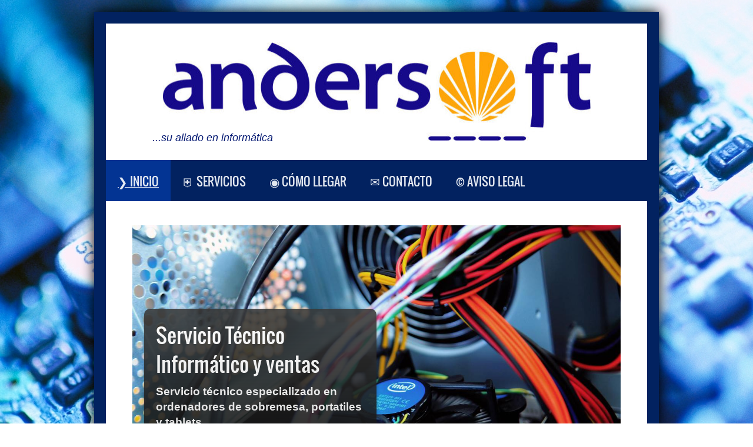

--- FILE ---
content_type: text/html; charset=UTF-8
request_url: https://www.andersoft.es/
body_size: 11085
content:
<!DOCTYPE html>
<html lang="es"  ><head prefix="og: http://ogp.me/ns# fb: http://ogp.me/ns/fb# business: http://ogp.me/ns/business#">
    <meta http-equiv="Content-Type" content="text/html; charset=utf-8"/>
    <meta name="generator" content="IONOS MyWebsite"/>
        
    <link rel="dns-prefetch" href="//cdn.website-start.de/"/>
    <link rel="dns-prefetch" href="//117.mod.mywebsite-editor.com"/>
    <link rel="dns-prefetch" href="https://117.sb.mywebsite-editor.com/"/>
    <link rel="shortcut icon" href="https://www.andersoft.es/s/misc/favicon.png?1524648708"/>
        <link rel="apple-touch-icon" href="https://www.andersoft.es/s/misc/touchicon.png?1524648516"/>
        <title>Andersoft Informática: Ventas y Reparaciones Informáticas.</title>
    
    
    <meta name="viewport" content="width=1025"/>

<meta name="format-detection" content="telephone=no"/>
        <meta name="keywords" content="ordenador portatil, PC, Fene, Mantenimiento, Perlio, tienda informatica, arreglar, reparar, servicio tecnico, ordenador, portatil, tablet"/>
            <meta name="description" content="Tienda informática: venta, mantenimiento y servicio técnico de ordenadores, tabletas, portátiles y demás equipos informáticos. Su empresa de confianza en Perlio, Fene."/>
            <meta name="robots" content="index,follow"/>
        <link href="//cdn.website-start.de/templates/2025/style.css?1763478093678" rel="stylesheet" type="text/css"/>
    <link href="https://www.andersoft.es/s/style/theming.css?1734115749" rel="stylesheet" type="text/css"/>
    <link href="//cdn.website-start.de/app/cdn/min/group/web.css?1763478093678" rel="stylesheet" type="text/css"/>
<link href="//cdn.website-start.de/app/cdn/min/moduleserver/css/es_ES/common,facebook,twitter,counter,shoppingbasket?1763478093678" rel="stylesheet" type="text/css"/>
    <link href="//cdn.website-start.de/app/cdn/min/group/mobilenavigation.css?1763478093678" rel="stylesheet" type="text/css"/>
    <link href="https://117.sb.mywebsite-editor.com/app/logstate2-css.php?site=491582947&amp;t=1768848870" rel="stylesheet" type="text/css"/>

<script type="text/javascript">
    /* <![CDATA[ */
var stagingMode = '';
    /* ]]> */
</script>
<script src="https://117.sb.mywebsite-editor.com/app/logstate-js.php?site=491582947&amp;t=1768848870"></script>

    <link href="//cdn.website-start.de/templates/2025/print.css?1763478093678" rel="stylesheet" media="print" type="text/css"/>
    <script type="text/javascript">
    /* <![CDATA[ */
    var systemurl = 'https://117.sb.mywebsite-editor.com/';
    var webPath = '/';
    var proxyName = '';
    var webServerName = 'www.andersoft.es';
    var sslServerUrl = 'https://www.andersoft.es';
    var nonSslServerUrl = 'http://www.andersoft.es';
    var webserverProtocol = 'http://';
    var nghScriptsUrlPrefix = '//117.mod.mywebsite-editor.com';
    var sessionNamespace = 'DIY_SB';
    var jimdoData = {
        cdnUrl:  '//cdn.website-start.de/',
        messages: {
            lightBox: {
    image : 'Imagen',
    of: 'de'
}

        },
        isTrial: 0,
        pageId: 59286    };
    var script_basisID = "491582947";

    diy = window.diy || {};
    diy.web = diy.web || {};

        diy.web.jsBaseUrl = "//cdn.website-start.de/s/build/";

    diy.context = diy.context || {};
    diy.context.type = diy.context.type || 'web';
    /* ]]> */
</script>

<script type="text/javascript" src="//cdn.website-start.de/app/cdn/min/group/web.js?1763478093678" crossorigin="anonymous"></script><script type="text/javascript" src="//cdn.website-start.de/s/build/web.bundle.js?1763478093678" crossorigin="anonymous"></script><script type="text/javascript" src="//cdn.website-start.de/app/cdn/min/group/mobilenavigation.js?1763478093678" crossorigin="anonymous"></script><script src="//cdn.website-start.de/app/cdn/min/moduleserver/js/es_ES/common,facebook,twitter,counter,shoppingbasket?1763478093678"></script>
<script type="text/javascript" src="https://cdn.website-start.de/proxy/apps/static/resource/dependencies/"></script><script type="text/javascript">
                    if (typeof require !== 'undefined') {
                        require.config({
                            waitSeconds : 10,
                            baseUrl : 'https://cdn.website-start.de/proxy/apps/static/js/'
                        });
                    }
                </script><script type="text/javascript">if (window.jQuery) {window.jQuery_1and1 = window.jQuery;}</script>

<script type="text/javascript">
//<![CDATA[
  (function(i,s,o,g,r,a,m){i['GoogleAnalyticsObject']=r;i[r]=i[r]||function(){
  (i[r].q=i[r].q||[]).push(arguments)},i[r].l=1*new Date();a=s.createElement(o),
  m=s.getElementsByTagName(o)[0];a.async=1;a.src=g;m.parentNode.insertBefore(a,m)
  })(window,document,'script','https://www.google-analytics.com/analytics.js','ga');

  ga('create', 'UA-76833113-1', 'auto');
  ga('send', 'pageview');

//]]>
</script>
<script type="text/javascript">if (window.jQuery_1and1) {window.jQuery = window.jQuery_1and1;}</script>
<script type="text/javascript" src="//cdn.website-start.de/app/cdn/min/group/pfcsupport.js?1763478093678" crossorigin="anonymous"></script>    <meta property="og:type" content="business.business"/>
    <meta property="og:url" content="https://www.andersoft.es/"/>
    <meta property="og:title" content="Andersoft Informática: Ventas y Reparaciones Informáticas."/>
            <meta property="og:description" content="Tienda informática: venta, mantenimiento y servicio técnico de ordenadores, tabletas, portátiles y demás equipos informáticos. Su empresa de confianza en Perlio, Fene."/>
                <meta property="og:image" content="https://www.andersoft.es/s/misc/logo.jpg?t=1768796525"/>
        <meta property="business:contact_data:country_name" content="España"/>
    <meta property="business:contact_data:street_address" content="Av. Marques de Figueroa 29"/>
    <meta property="business:contact_data:locality" content="Perlio  Fene"/>
    <meta property="business:contact_data:region" content="401"/>
    <meta property="business:contact_data:email" content="andersoftinformatica@gmail.com"/>
    <meta property="business:contact_data:postal_code" content="15500"/>
    <meta property="business:contact_data:phone_number" content=" 981344510"/>
    
    
<link href="//cdn.website-start.de/sections/_res/public/common.css" rel="stylesheet" type="text/css"/><link href="//cdn.website-start.de/sections/promotions-2/public/style.css" rel="stylesheet" type="text/css"/><link href="//cdn.website-start.de/sections/highlights-1/public/style.css" rel="stylesheet" type="text/css"/><link href="//cdn.website-start.de/sections/promotions-3/public/style.css" rel="stylesheet" type="text/css"/><link href="https://cdn.website-start.de/proxy/apps/a1tvb2/s/diy/basic/public/css/basic.css?rev-1572432988=" rel="stylesheet" type="text/css"/><link href="https://cdn.website-start.de/proxy/apps/a1tvb2/s/contentApps/businessHoursSemantic/public/css/web.css?rev-1572432988=" rel="stylesheet" type="text/css"/><link href="https://cdn.website-start.de/proxy/apps/b4rna7/s/diy/basic/public/css/basic.css?rev-1572431625=" rel="stylesheet" type="text/css"/><link href="https://cdn.website-start.de/proxy/apps/b4rna7/s/facebook/facebookLike/public/css/web.css?rev-1572431625=" rel="stylesheet" type="text/css"/><meta property="business:hours:day" content="MONDAY"/><meta property="business:hours:start" content="10:00"/><meta property="business:hours:end" content="13:30"/><meta property="business:hours:day" content="TUESDAY"/><meta property="business:hours:start" content="10:00"/><meta property="business:hours:end" content="13:30"/><meta property="business:hours:day" content="WEDNESDAY"/><meta property="business:hours:start" content="10:00"/><meta property="business:hours:end" content="13:30"/><meta property="business:hours:day" content="THURSDAY"/><meta property="business:hours:start" content="10:00"/><meta property="business:hours:end" content="13:30"/><meta property="business:hours:day" content="FRIDAY"/><meta property="business:hours:start" content="10:00"/><meta property="business:hours:end" content="13:30"/><meta property="business:hours:day" content="MONDAY"/><meta property="business:hours:start" content="17:00"/><meta property="business:hours:end" content="20:00"/><meta property="business:hours:day" content="TUESDAY"/><meta property="business:hours:start" content="17:00"/><meta property="business:hours:end" content="20:00"/><meta property="business:hours:day" content="WEDNESDAY"/><meta property="business:hours:start" content="17:00"/><meta property="business:hours:end" content="20:00"/><meta property="business:hours:day" content="THURSDAY"/><meta property="business:hours:start" content="17:00"/><meta property="business:hours:end" content="20:00"/><meta property="business:hours:day" content="FRIDAY"/><meta property="business:hours:start" content="17:00"/><meta property="business:hours:end" content="20:00"/><meta property="business:hours:day" content="SATURDAY"/><meta property="business:hours:start" content="10:00"/><meta property="business:hours:end" content="13:00"/></head>


<body class="body diyBgActive  startpage cc-pagemode-default diyfeNoSidebar diy-market-es_ES" data-pageid="59286" id="page-59286">
    
    <div class="diyw">
        <!-- markup changed -->
<div class="diyweb">
	<div class="diyfeMobileNav">
		
<nav id="diyfeMobileNav" class="diyfeCA diyfeCA2" role="navigation">
    <a title="Abrir/cerrar la navegación">Abrir/cerrar la navegación</a>
    <ul class="mainNav1"><li class="current hasSubNavigation"><a data-page-id="59286" href="https://www.andersoft.es/" class="current level_1"><span>❯ Inicio</span></a></li><li class=" hasSubNavigation"><a data-page-id="61140" href="https://www.andersoft.es/servicios/" class=" level_1"><span>⛨ Servicios</span></a><span class="diyfeDropDownSubOpener">&nbsp;</span><div class="diyfeDropDownSubList diyfeCA diyfeCA3"><ul class="mainNav2"><li class=" hasSubNavigation"><a data-page-id="527115" href="https://www.andersoft.es/servicios/venta-de-equipos/" class=" level_2"><span>Venta de Equipos</span></a></li><li class=" hasSubNavigation"><a data-page-id="527125" href="https://www.andersoft.es/servicios/reparación/" class=" level_2"><span>Reparación</span></a></li><li class=" hasSubNavigation"><a data-page-id="527140" href="https://www.andersoft.es/servicios/asistencia-técnica/" class=" level_2"><span>Asistencia Técnica</span></a></li><li class=" hasSubNavigation"><a data-page-id="527152" href="https://www.andersoft.es/servicios/productos/" class=" level_2"><span>Productos</span></a></li></ul></div></li><li class=" hasSubNavigation"><a data-page-id="59288" href="https://www.andersoft.es/cómo-llegar/" class=" level_1"><span>◉ Cómo llegar</span></a></li><li class=" hasSubNavigation"><a data-page-id="59287" href="https://www.andersoft.es/contacto/" class=" level_1"><span>✉ Contacto</span></a></li><li class=" hasSubNavigation"><a data-page-id="59289" href="https://www.andersoft.es/aviso-legal/" class=" level_1"><span>© Aviso legal</span></a></li></ul></nav>
	</div>
	<div class="diywebContainer diyfeCA diyfeCA2">
		<div class="diywebEmotionHeader">
			<div class="diywebLiveArea">
				
<style type="text/css" media="all">
.diyw div#emotion-header {
        max-width: 920px;
        max-height: 232px;
                background: #a0a0a0;
    }

.diyw div#emotion-header-title-bg {
    left: 0%;
    top: 20%;
    width: 100%;
    height: 14%;

    background-color: #FFFFFF;
    opacity: 0.50;
    filter: alpha(opacity = 50);
    display: none;}
.diyw img#emotion-header-logo {
    left: 10.52%;
    top: 13.92%;
    background: transparent;
            width: 79.02%;
        height: 71.98%;
                border: none;
        padding: 0px;
        }

.diyw div#emotion-header strong#emotion-header-title {
    left: 13%;
    top: 20%;
    color: #051972;
        font: italic normal 18px/120% Arial, Helvetica, sans-serif;
}

.diyw div#emotion-no-bg-container{
    max-height: 232px;
}

.diyw div#emotion-no-bg-container .emotion-no-bg-height {
    margin-top: 25.22%;
}
</style>
<div id="emotion-header" data-action="loadView" data-params="active" data-imagescount="1">
            <img src="https://www.andersoft.es/s/img/emotionheader.png?1524654578.920px.232px" id="emotion-header-img" alt=""/>
            
        <div id="ehSlideshowPlaceholder">
            <div id="ehSlideShow">
                <div class="slide-container">
                                        <div style="background-color: #a0a0a0">
                            <img src="https://www.andersoft.es/s/img/emotionheader.png?1524654578.920px.232px" alt=""/>
                        </div>
                                    </div>
            </div>
        </div>


        <script type="text/javascript">
        //<![CDATA[
                diy.module.emotionHeader.slideShow.init({ slides: [{"url":"https:\/\/www.andersoft.es\/s\/img\/emotionheader.png?1524654578.920px.232px","image_alt":"","bgColor":"#a0a0a0"}] });
        //]]>
        </script>

    
                        <a href="https://www.andersoft.es/">
        
                    <img id="emotion-header-logo" src="https://www.andersoft.es/s/misc/logo.jpg?t=1768796526" alt=""/>
        
                    </a>
            
    
            <strong id="emotion-header-title" style="text-align: left">...su aliado en informática</strong>
                    <div class="notranslate">
                <svg xmlns="http://www.w3.org/2000/svg" version="1.1" id="emotion-header-title-svg" viewBox="0 0 920 232" preserveAspectRatio="xMinYMin meet"><text style="font-family:Arial, Helvetica, sans-serif;font-size:18px;font-style:italic;font-weight:normal;fill:#051972;line-height:1.2em;"><tspan x="0" style="text-anchor: start" dy="0.95em">...su aliado en informática</tspan></text></svg>
            </div>
            
    
    <script type="text/javascript">
    //<![CDATA[
    (function ($) {
        function enableSvgTitle() {
                        var titleSvg = $('svg#emotion-header-title-svg'),
                titleHtml = $('#emotion-header-title'),
                emoWidthAbs = 920,
                emoHeightAbs = 232,
                offsetParent,
                titlePosition,
                svgBoxWidth,
                svgBoxHeight;

                        if (titleSvg.length && titleHtml.length) {
                offsetParent = titleHtml.offsetParent();
                titlePosition = titleHtml.position();
                svgBoxWidth = titleHtml.width();
                svgBoxHeight = titleHtml.height();

                                titleSvg.get(0).setAttribute('viewBox', '0 0 ' + svgBoxWidth + ' ' + svgBoxHeight);
                titleSvg.css({
                   left: Math.roundTo(100 * titlePosition.left / offsetParent.width(), 3) + '%',
                   top: Math.roundTo(100 * titlePosition.top / offsetParent.height(), 3) + '%',
                   width: Math.roundTo(100 * svgBoxWidth / emoWidthAbs, 3) + '%',
                   height: Math.roundTo(100 * svgBoxHeight / emoHeightAbs, 3) + '%'
                });

                titleHtml.css('visibility','hidden');
                titleSvg.css('visibility','visible');
            }
        }

        
            var posFunc = function($, overrideSize) {
                var elems = [], containerWidth, containerHeight;
                                    elems.push({
                        selector: '#emotion-header-title',
                        overrideSize: true,
                        horPos: 11.1,
                        vertPos: 86.84                    });
                    lastTitleWidth = $('#emotion-header-title').width();
                                                elems.push({
                    selector: '#emotion-header-title-bg',
                    horPos: 0,
                    vertPos: 23.3                });
                                
                containerWidth = parseInt('920');
                containerHeight = parseInt('232');

                for (var i = 0; i < elems.length; ++i) {
                    var el = elems[i],
                        $el = $(el.selector),
                        pos = {
                            left: el.horPos,
                            top: el.vertPos
                        };
                    if (!$el.length) continue;
                    var anchorPos = $el.anchorPosition();
                    anchorPos.$container = $('#emotion-header');

                    if (overrideSize === true || el.overrideSize === true) {
                        anchorPos.setContainerSize(containerWidth, containerHeight);
                    } else {
                        anchorPos.setContainerSize(null, null);
                    }

                    var pxPos = anchorPos.fromAnchorPosition(pos),
                        pcPos = anchorPos.toPercentPosition(pxPos);

                    var elPos = {};
                    if (!isNaN(parseFloat(pcPos.top)) && isFinite(pcPos.top)) {
                        elPos.top = pcPos.top + '%';
                    }
                    if (!isNaN(parseFloat(pcPos.left)) && isFinite(pcPos.left)) {
                        elPos.left = pcPos.left + '%';
                    }
                    $el.css(elPos);
                }

                // switch to svg title
                enableSvgTitle();
            };

                        var $emotionImg = jQuery('#emotion-header-img');
            if ($emotionImg.length > 0) {
                // first position the element based on stored size
                posFunc(jQuery, true);

                // trigger reposition using the real size when the element is loaded
                var ehLoadEvTriggered = false;
                $emotionImg.one('load', function(){
                    posFunc(jQuery);
                    ehLoadEvTriggered = true;
                                        diy.module.emotionHeader.slideShow.start();
                                    }).each(function() {
                                        if(this.complete || typeof this.complete === 'undefined') {
                        jQuery(this).load();
                    }
                });

                                noLoadTriggeredTimeoutId = setTimeout(function() {
                    if (!ehLoadEvTriggered) {
                        posFunc(jQuery);
                    }
                    window.clearTimeout(noLoadTriggeredTimeoutId)
                }, 5000);//after 5 seconds
            } else {
                jQuery(function(){
                    posFunc(jQuery);
                });
            }

                        if (jQuery.isBrowser && jQuery.isBrowser.ie8) {
                var longTitleRepositionCalls = 0;
                longTitleRepositionInterval = setInterval(function() {
                    if (lastTitleWidth > 0 && lastTitleWidth != jQuery('#emotion-header-title').width()) {
                        posFunc(jQuery);
                    }
                    longTitleRepositionCalls++;
                    // try this for 5 seconds
                    if (longTitleRepositionCalls === 5) {
                        window.clearInterval(longTitleRepositionInterval);
                    }
                }, 1000);//each 1 second
            }

            }(jQuery));
    //]]>
    </script>

    </div>

			</div>
		</div>
		<div class="diywebHeader">
			<div class="diywebNav diywebNavMain diywebNav123 diyfeCA diyfeCA2">
				<div class="diywebLiveArea">
					<div class="webnavigation"><ul id="mainNav1" class="mainNav1"><li class="navTopItemGroup_1"><a data-page-id="59286" href="https://www.andersoft.es/" class="current level_1"><span>❯ Inicio</span></a></li><li class="navTopItemGroup_2"><a data-page-id="61140" href="https://www.andersoft.es/servicios/" class="level_1"><span>⛨ Servicios</span></a></li><li class="navTopItemGroup_3"><a data-page-id="59288" href="https://www.andersoft.es/cómo-llegar/" class="level_1"><span>◉ Cómo llegar</span></a></li><li class="navTopItemGroup_4"><a data-page-id="59287" href="https://www.andersoft.es/contacto/" class="level_1"><span>✉ Contacto</span></a></li><li class="navTopItemGroup_5"><a data-page-id="59289" href="https://www.andersoft.es/aviso-legal/" class="level_1"><span>© Aviso legal</span></a></li></ul></div>
				</div>
			</div>
		</div>
		<div class="diywebContent diyfeCA diyfeCA1">
			<div class="diywebLiveArea">
				<div class="diywebMain">
					<div class="diywebGutter">
						
        <div id="content_area">
        	<div id="content_start"></div>
        	
        
        <div id="matrix_147494" class="sortable-matrix" data-matrixId="147494"><div class="n module-type-section section-base-promotions-2 section-layout-promotion-quarter-left-bottom section-layout-cls-box-container section-layout-cls-left section-layout-cls-bottom section-layout-cls-promotion section-fullwidth-no section-style-preset-3 section-style-roundness-3 section-style-extras-6 ">         <div id="s3d2b791e7ed928816ff3456c2c8e41cd" class="section-wrapper section-has-background section-has-background-image section-has-no-loop-background section-cls-v-spaced section-cls-adjust-for-card-shadow ">
                    <div class="section-bg-element-container" id="section_bg_element_15276414">
            <div class="section-bg-element-inner " style=" background-image: url(https://www.andersoft.es/s/cc_images/cache_27020866.jpg?t=1733311945); "></div>
                                    <div class="section-bg-shade" style=""></div>
        </div>
        
            <div class="section-content section-bg-no-contrast diyfeLiveArea">
                <div class="section-group section-group-content-wrapper-align ">
            <div class="section-group section-group-content-wrapper ">
            <div class="n module-type-sectionContainer module-alias-content section-has-background section-has-background-color section-cls-card">             <div class="section-wrapper ">
                        <div class="section-bg-element-container" id="section_bg_element_15276415">
            <div class="section-bg-element-inner " style=" background-color: rgba(0,0,0,1);"></div>
            
        </div>
        
                <div class="section-content section-bg-white-contrast">
                    <div class="section-extras-element"></div>
                    <div class="section-group section-group-content ">
            <div class="section-group section-group-text ">
            <div class="n module-type-header module-alias-sectionTitle "> <h1><span class="diyfeDecoration">Servicio Técnico Informático y ventas  </span></h1> </div><div class="n module-type-header module-alias-sectionSubTitle "> <h2><span class="diyfeDecoration">Servicio técnico especializado en ordenadores de sobremesa, portatiles y tablets</span></h2> </div><div class="n module-type-text module-alias-sectionDescription "> <p><strong>Venta, reparación, mantenimiento, configuración y más, todo segun sus necesidades</strong></p> </div><div class="n module-type-button module-alias-sectionButton section-cls-button-variant-1"> <div class="module-button-container">
    <a href="https://www.andersoft.es/servicios/" class="diyfeLinkAsButton">Ver todos nuestros servicios</a></div>
 </div>
        </div>
        </div>
                </div>
            </div> </div>
        </div>
        </div>
            </div>
        </div> </div><div class="n module-type-section section-base-highlights-1 section-layout-rows-gravity section-layout-cls-rows section-layout-cls-gravity section-fullwidth-no section-style-preset-2 section-style-roundness-3 ">         <div id="s26562873bcb775d28654288d08c77885" class="section-wrapper section-has-background section-has-background-color section-has-loop-background section-cls-v-spaced section-cls-adjust-for-loop-shadow diyfeArea diyfeColor0">
                    <div class="section-bg-element-container" id="section_bg_element_15279254">
            <div class="section-bg-element-inner diyfeArea diyfeColor0"></div>
            
        </div>
        
            <div class="section-content section-bg-no-contrast diyfeLiveArea">
                <div class="n module-type-sectionContainer module-alias-content section-has-no-background">             <div class="section-wrapper ">
                        <div class="section-bg-element-container" id="section_bg_element_15279257">
            <div class="section-bg-element-inner "></div>
            
        </div>
        
                <div class="section-content section-bg-no-contrast">
                    <div class="section-extras-element"></div>
                    <div class="section-group section-group-loopContainer section-cls-display-rows section-cls-card loop-fit section-cls-b-2 section-cls-c-2 section-cls-even-distribution">
            <div class="n module-type-sectionContainer module-alias-loop loop-fit section-row-1 section-pos-n1 section-no-1 section-rc2 section-pos-odd section-pos-first section-lb2 section-has-background section-has-background-color section-cls-display-rows section-cls-card">             <div class="section-wrapper diyfeArea diyfeColor4">
                        <div class="section-bg-element-container" id="section_bg_element_15279258">
            <div class="section-bg-element-inner diyfeArea diyfeColor4"></div>
            
        </div>
        
                <div class="section-content section-bg-no-contrast">
                    <div class="section-extras-element"></div>
                    <div class="section-group section-group-c1 section-cls-not-cover">
            <div class="n module-type-imageSubtitle module-alias-loopImage "> <div class="clearover imageSubtitle imageFitWidth" id="imageSubtitle-15279259">
    <div class="align-container " style="">
        <a class="imagewrapper" href="https://www.andersoft.es/servicios/">
            <img id="image_19116368" src="https://www.andersoft.es/s/cc_images/cache_19116368.jpg?t=1524589138" alt="" style="; height:auto"/>
        </a>

        
    </div>

</div>

<script type="text/javascript">
//<![CDATA[
jQuery(function($) {
    var $target = $('#imageSubtitle-15279259');

    if ($.fn.swipebox && Modernizr.touch) {
        $target
            .find('a[rel*="lightbox"]')
            .addClass('swipebox')
            .swipebox();
    } else {
        $target.tinyLightbox({
            item: 'a[rel*="lightbox"]',
            cycle: false,
            hideNavigation: true
        });
    }
});
//]]>
</script>
 </div>
        </div>        <div class="section-group section-group-c2 section-cls-display-rows">
            <div class="n module-type-header module-alias-loopTitle "> <h2><span class="diyfeDecoration">Resolvemos toda clase de problemas</span></h2> </div><div class="n module-type-text module-alias-loopDescription section-cls-normal-text"> <p><span style="font-size:20px">Estamos especializados en el mantenimiento y reparación general de ordenadores, PC o portátil, de todo tipo de marcas y modelos. Reparamos cualquier tipo de
falla, tanto de software como de hardware.</span></p>
<p>              <a href="https://www.andersoft.es/servicios/reparación/" target="_self">▶Reparación◀</a>                     
 <a href="https://www.andersoft.es/servicios/asistencia-técnica/" target="_self">▶Asistencia Técnica◀</a></p> </div>
        </div>
                </div>
            </div> </div><div class="n module-type-sectionContainer module-alias-loop loop-fit section-row-1 section-pos-n2 section-no-2 section-rc2 section-pos-even section-pos-last section-lb2 section-has-background section-has-background-color section-cls-display-rows section-cls-card">             <div class="section-wrapper diyfeArea diyfeColor4">
                        <div class="section-bg-element-container" id="section_bg_element_15279264">
            <div class="section-bg-element-inner diyfeArea diyfeColor4"></div>
            
        </div>
        
                <div class="section-content section-bg-no-contrast">
                    <div class="section-extras-element"></div>
                    <div class="section-group section-group-c1 section-cls-not-cover">
            <div class="n module-type-imageSubtitle module-alias-loopImage "> <div class="clearover imageSubtitle imageFitWidth" id="imageSubtitle-15279265">
    <div class="align-container " style="">
        <a class="imagewrapper" href="https://www.andersoft.es/servicios/">
            <img id="image_19116352" src="https://www.andersoft.es/s/cc_images/cache_19116352.jpg?t=1734112492" alt="" style="; height:auto"/>
        </a>

        
    </div>

</div>

<script type="text/javascript">
//<![CDATA[
jQuery(function($) {
    var $target = $('#imageSubtitle-15279265');

    if ($.fn.swipebox && Modernizr.touch) {
        $target
            .find('a[rel*="lightbox"]')
            .addClass('swipebox')
            .swipebox();
    } else {
        $target.tinyLightbox({
            item: 'a[rel*="lightbox"]',
            cycle: false,
            hideNavigation: true
        });
    }
});
//]]>
</script>
 </div>
        </div>        <div class="section-group section-group-c2 section-cls-display-rows">
            <div class="n module-type-header module-alias-loopTitle "> <h2><span class="diyfeDecoration">Extensa gama de productos.</span></h2> </div><div class="n module-type-text module-alias-loopDescription section-cls-normal-text"> <p>T<span style="font-size:20px">enemos una amplia variedad de productos, además de ordenadores de sobremesa y portatiles, tambien tenemos impresoras, periféricos, adaptadores y más.</span></p>
<p>         <a href="https://www.andersoft.es/servicios/venta-de-equipos/" target="_self">▶Venta de equipos◀</a>                     <a href="https://www.andersoft.es/servicios/productos/" target="_self">▶Otros productos◀</a></p> </div>
        </div>
                </div>
            </div> </div>
        </div>
                </div>
            </div> </div>
            </div>
        </div> </div><div class="n module-type-hr diyfeLiveArea "> <div style="padding: 0px 0px">
    <div class="hr"></div>
</div>
 </div><div class="n module-type-header diyfeLiveArea "> <h1><span class="diyfeDecoration">Confíe en nuestra experiencia</span></h1> </div><div class="n module-type-text diyfeLiveArea "> <p style="text-align: justify;"><span style="color:#353535;"><span style="font-size:18px;"><span style="text-align:justify;">Nuestra experiencia en distintas areas de la informática nos convierten en
su</span></span></span> <span style="color:#03159B;"><span style="font-size:18px;"><span style="text-align:justify;"><strong>mejor aliado</strong></span></span></span> <span style="color:#353535;"><span style="font-size:18px;"><span style="text-align:justify;">a la hora de tomar decisiones tecnológicas, tanto de</span></span></span> <span style="color:#03159B;"><span style="font-size:18px;"><span style="text-align:justify;"><strong>equipamiento</strong></span></span></span><span style="color:#353535;"><span style="font-size:18px;"><span style="text-align:justify;"> </span></span></span><span style="color:#353535;"><span style="font-size:18px;"><span style="text-align:justify;">como en</span></span></span> <span style="color:#03159B;"><span style="font-size:18px;"><span style="text-align:justify;"><strong>aplicaciones</strong></span></span></span><span style="color:#353535;"><span style="font-size:18px;"><span style="text-align:justify;"> y</span></span></span> <span style="color:#03159B;"><span style="font-size:18px;"><span style="text-align:justify;"><strong>soluciones de
gestión</strong></span></span></span><span style="color:#353535;"><span style="font-size:18px;"><span style="text-align:justify;">.</span></span></span></p> </div><div class="n module-type-hr diyfeLiveArea "> <div style="padding: 0px 0px">
    <div class="hr"></div>
</div>
 </div><div class="n module-type-section section-base-promotions-3 section-layout-promotion-full-center section-layout-cls-box-container section-layout-cls-center section-layout-cls-full section-layout-cls-promotion section-fullwidth-no section-style-roundness-4 ">         <div id="sb1c6e390d1f47fb956c172328475d82b" class="section-wrapper section-has-background section-has-background-color section-has-no-loop-background section-cls-v-spaced section-cls-adjust-for-card-shadow diyfeArea diyfeColor4">
                    <div class="section-bg-element-container" id="section_bg_element_19464499">
            <div class="section-bg-element-inner diyfeArea diyfeColor4"></div>
            
        </div>
        
            <div class="section-content section-bg-no-contrast diyfeLiveArea">
                <div class="section-group section-group-content-wrapper-align ">
            <div class="section-group section-group-content-wrapper ">
            <div class="n module-type-sectionContainer module-alias-content section-has-background section-has-background-color section-cls-card">             <div class="section-wrapper diyfeArea diyfeColor4">
                        <div class="section-bg-element-container" id="section_bg_element_19464500">
            <div class="section-bg-element-inner diyfeArea diyfeColor4"></div>
            
        </div>
        
                <div class="section-content section-bg-no-contrast">
                    <div class="section-extras-element"></div>
                    <div class="section-group section-group-content ">
            <div class="section-group section-group-image ">
            <div class="n module-type-imageSubtitle module-alias-sectionFreeFormatImage section-cls-image section-cls-boxed-image"> <div class="clearover imageSubtitle" id="imageSubtitle-19464501">
    <div class="align-container " style="max-width: 57px">
        <a class="imagewrapper" href="https://www.andersoft.es/s/cc_images/teaserbox_27029153.png?t=1734114984" rel="lightbox[19464501]">
            <img id="image_27029153" src="https://www.andersoft.es/s/cc_images/cache_27029153.png?t=1734114984" alt="" style="max-width: 57px; height:auto"/>
        </a>

        
    </div>

</div>

<script type="text/javascript">
//<![CDATA[
jQuery(function($) {
    var $target = $('#imageSubtitle-19464501');

    if ($.fn.swipebox && Modernizr.touch) {
        $target
            .find('a[rel*="lightbox"]')
            .addClass('swipebox')
            .swipebox();
    } else {
        $target.tinyLightbox({
            item: 'a[rel*="lightbox"]',
            cycle: false,
            hideNavigation: true
        });
    }
});
//]]>
</script>
 </div>
        </div>        <div class="section-group section-group-text ">
            <div class="n module-type-header module-alias-sectionTitle "> <h1><span class="diyfeDecoration">El mejor asesoramiento en todas las areas</span></h1> </div><div class="n module-type-header module-alias-sectionSubTitle "> <h2><span class="diyfeDecoration">Para que tengas lo que necesitas, al mejor precio, siempre teniendote en cuenta</span></h2> </div><div class="n module-type-text module-alias-sectionDescription "> <p><span style="font-size:18px"><span style="color:#FFEB3C"><strong>Vendemos</strong></span> nuestros <span style="color:#FFEB3C"><strong>servicios y productos</strong></span> <strong><span style="color:#FFEB3C">teniendo</span> <span style="color:#FFEB3C">en cuenta</span></strong> las <span style="color:#FFEB3C"><strong>necesidades particulares de cada cliente</strong></span>, ya sea un
equipo <span style="color:#FFEB3C"><strong>a medida</strong><strong> para el uso</strong></span> que le vayas a dar, un componente,</span></p>
<p><span style="font-size:18px">o en reparaciones, <span style="color:#FFEB3C"><strong>aconsejandote</strong></span> lo mejor que se puede hacer <strong><span style="color:#FFEB3C">en tu
situación</span>.</strong></span></p> </div>
        </div>
        </div>
                </div>
            </div> </div>
        </div>
        </div>
            </div>
        </div> </div><div class="n module-type-hr diyfeLiveArea "> <div style="padding: 0px 0px">
    <div class="hr"></div>
</div>
 </div><div class="n module-type-header diyfeLiveArea "> <h1><span class="diyfeDecoration">Tu tienda de confianza para la reparación de tus equipos.</span></h1> </div><div class="n module-type-hr diyfeLiveArea "> <div style="padding: 0px 0px">
    <div class="hr"></div>
</div>
 </div><div class="n module-type-textWithImage diyfeLiveArea "> 
<div class="clearover " id="textWithImage-15276884">
<div class="align-container imgleft imgblock" style="max-width: 100%; width: 294px;">
    <a class="imagewrapper" href="https://www.andersoft.es/s/cc_images/teaserbox_19114296.jpg?t=1524818116" rel="lightbox[15276884]">
        <img src="https://www.andersoft.es/s/cc_images/cache_19114296.jpg?t=1524818116" id="image_15276884" alt="" style="width:100%"/>
    </a>


</div> 
<div class="textwrapper">
<p style="box-sizing: border-box; margin: 0px 0px 11.5px; color: rgb(170, 170, 170); font-family: &quot;Open Sans&quot;, Helvetica, Arial, sans-serif; font-size: 14px;"> </p>
<p style="box-sizing: border-box; margin: 0px 0px 11.5px; font-family: &quot;Open Sans&quot;, Helvetica, Arial, sans-serif; font-size: 14px;"><span style="font-size:18px;"><span style="color: rgb(53, 53, 53);"><span style="font-family: Roboto, sans-serif; text-align: justify;">Reparamos</span></span> <span style="color:#03159B;"><span style="font-family: Roboto, sans-serif; text-align: justify;"><strong>cualquier tipo de falla</strong></span></span><span style="color: rgb(53, 53, 53);"><span style="font-family: Roboto, sans-serif; text-align: justify;">,</span></span><font color="#AAAAAA"> </font><span style="color: rgb(53, 53, 53);"><span style="font-family: Roboto, sans-serif; text-align: justify;">tanto de software como de hardware.</span></span></span></p>
<p><span style="font-size:18px;"><span style="color:#353535;">Realizamos el mantenimiento de tu equipo para una</span> <span style="color:#03159B;"><strong>funcionalidad óptima y
eficaz</strong></span><span style="color:#353535;">, tanto de tu ordenador como de tu tablet o portátil.</span></span></p>
</div>
</div> 
<script type="text/javascript">
    //<![CDATA[
    jQuery(document).ready(function($){
        var $target = $('#textWithImage-15276884');

        if ($.fn.swipebox && Modernizr.touch) {
            $target
                .find('a[rel*="lightbox"]')
                .addClass('swipebox')
                .swipebox();
        } else {
            $target.tinyLightbox({
                item: 'a[rel*="lightbox"]',
                cycle: false,
                hideNavigation: true
            });
        }
    });
    //]]>
</script>
 </div><div class="n module-type-hr diyfeLiveArea "> <div style="padding: 0px 0px">
    <div class="hr"></div>
</div>
 </div><div class="n module-type-textWithImage diyfeLiveArea "> 
<div class="clearover " id="textWithImage-15276607">
<div class="align-container imgleft" style="max-width: 100%; width: 283px;">
    <a class="imagewrapper" href="https://www.andersoft.es/s/cc_images/teaserbox_27020855.jpg?t=1733311076" rel="lightbox[15276607]">
        <img src="https://www.andersoft.es/s/cc_images/cache_27020855.jpg?t=1733311076" id="image_15276607" alt="" style="width:100%"/>
    </a>


</div> 
<div class="textwrapper">
<p style="text-align: right;"> </p>
<p><span style="font-size:18px;"><span style="color:#353535;">Reparamos equipos de</span> <span style="color:#03159B;"><strong>todo tipo de marcas</strong></span><span style="color:#353535;">,
equipos de Asus, Toshiba, Packard Bell, HP, Fujitsu, Compaq, Acer, Lenovo, MSI y más.</span></span></p>
<p style="text-align: right;"> </p>
<p><span style="font-size:18px;"><span style="color:#353535;">Las</span> <span style="color:#03159B;"><strong>piezas</strong></span> <span style="color:#353535;">utilizadas en las reparaciones
son</span> <span style="color:#03159B;"><strong>100% originales</strong></span> <span style="color:#353535;">y disponen de su</span> <span style="color:#03159B;"><strong>garantía oficial del
fabricante</strong></span><font color="#0325BC">.</font></span></p>
<p> </p>
</div>
</div> 
<script type="text/javascript">
    //<![CDATA[
    jQuery(document).ready(function($){
        var $target = $('#textWithImage-15276607');

        if ($.fn.swipebox && Modernizr.touch) {
            $target
                .find('a[rel*="lightbox"]')
                .addClass('swipebox')
                .swipebox();
        } else {
            $target.tinyLightbox({
                item: 'a[rel*="lightbox"]',
                cycle: false,
                hideNavigation: true
            });
        }
    });
    //]]>
</script>
 </div><div class="n module-type-hr diyfeLiveArea "> <div style="padding: 0px 0px">
    <div class="hr"></div>
</div>
 </div><div class="n module-type-header diyfeLiveArea "> <h1><span class="diyfeDecoration">Tu tienda de confianza en Neda</span></h1> </div><div class="n module-type-hr diyfeLiveArea "> <div style="padding: 0px 0px">
    <div class="hr"></div>
</div>
 </div><div class="n module-type-webcomponent-businessHoursSemantic diyfeLiveArea "> <div id="webcomponent_49d03f81-3da0-40b7-a39c-dc6c582fe0ee_web" class="diysdk_contentApps_businessHoursSemantic web_view webcomponent diyApp">
    <h3>Nuestro horario de apertura</h3>
    <p>
        <div itemscope="" itemtype="http://schema.org/Organization"><div itemprop="address" itemscope="" itemtype="http://schema.org/PostalAddress"><span itemprop="hoursAvailable" itemscope="" itemtype="http://schema.org/OpeningHoursSpecification"><table class="semantic-data-opening-hours"><tbody><tr><td itemprop="dayOfWeek" content="Lu,Ma,Mi,Ju,Vi">Lunes - Viernes</td><td><span itemprop="opens" content="10:00">10:00</span> - <span itemprop="closes" content="13:30">13:30</span></td></tr><tr><td itemprop="dayOfWeek" content="Lu,Ma,Mi,Ju,Vi"/><td><span itemprop="opens" content="17:00">17:00</span> - <span itemprop="closes" content="20:00">20:00</span></td></tr><tr><td itemprop="dayOfWeek" content="Sa">Sábado</td><td><span itemprop="opens" content="10:00">10:00</span> - <span itemprop="closes" content="13:00">13:00</span></td></tr></tbody></table></span></div></div>
    </p>
</div><script type="text/javascript">/* <![CDATA[ */
var data = {"instance":{"data":{"renderOptions":{"width":"578","height":null,"upgradeable":"0","packagetransition":"none"}},"name":"businessHoursSemantic","localizedName":"businessHoursSemantic.edit.title","id":"49d03f81-3da0-40b7-a39c-dc6c582fe0ee","view":"web","app":{"version":"1.0","name":"contentApps","id":"72222F67-EEF1-4615-B066-669EDD3530E5"},"isSitebuilder":false,"environmentConfig":{"isSitebuilder":false,"staticUrlPrefix":"https:\/\/cdn.website-start.de\/proxy\/apps\/a1tvb2"}},"resources":{"css":["https:\/\/cdn.website-start.de\/proxy\/apps\/a1tvb2\/s\/diy\/basic\/public\/css\/basic.css?rev-1572432988=","https:\/\/cdn.website-start.de\/proxy\/apps\/a1tvb2\/s\/contentApps\/businessHoursSemantic\/public\/css\/web.css?rev-1572432988="],"js":["order!https:\/\/cdn.website-start.de\/proxy\/apps\/a1tvb2\/s\/contentApps\/businessHoursSemantic\/public\/js\/businessHoursSemantic.js?rev-1572432988=","order!https:\/\/cdn.website-start.de\/proxy\/apps\/a1tvb2\/api\/app\/contentApps\/translation\/es_ES?rev-1572432988="]},"embeddedComponents":[]};
var baseSaveUrl = '/proxy/apps/';
var instanceCreator = new diysdk.webcomponentIntegrator();
instanceCreator.create(data, baseSaveUrl);
/* ]]> */</script> </div><div class="n module-type-googlemaps diyfeLiveArea "> 
            <a style="display:block;" href="https://www.google.com/maps/search/?api=1&amp;channel=mws-visit&amp;hl=es-ES&amp;query=43.473799,-8.168926" target="_blank">            
            <img id="map_image_15276699" style="margin:auto; max-width:100%;" height="400" data-src="https://maps.googleapis.com/maps/api/staticmap?channel=mws-visit&amp;language=es_ES&amp;center=43.474865277063%2C-8.1718120569001&amp;zoom=15&amp;size=840x400&amp;maptype=roadmap&amp;client=gme-11internet&amp;markers=43.473799,-8.168926&amp;signature=iIB4IfQqYLdMnSDQEOt17Qc_7Kg=" src="" alt=""/>
                 
        </a>
        <script type="text/javascript">
            /* <![CDATA[ */
            var lazyload = function () {
                var mapImage = jQuery('#map_image_15276699');

                var windowTop = jQuery(window).scrollTop();
                var windowBottom = windowTop + jQuery(window).height();

                var mapTop = mapImage.offset().top;
                var mapBottom = mapTop + mapImage.height();

                if ((mapImage.attr('src') === '') && (windowTop <= mapBottom) && (windowBottom >= mapTop)) {
                    mapImage.attr('src', mapImage.data('src'));
                    mapImage.removeData('src');
                    mapImage.removeAttr('height');
                }
            };
            jQuery(document).ready(lazyload);
            jQuery(window).scroll(lazyload);
            /* ]]> */
        </script>
     </div><div class="n module-type-text diyfeLiveArea "> <p><strong>Andersoft Informática</strong>.</p>
<p> </p>
<p>Av. Marqués de Figueroa 29.</p>
<p>15500 Perlio, Fene.</p>
<p> </p>
<p><span style="color:#000000;">☎ </span>Teléfono:<span style="color:#03579B;"><strong><span itemscope="" itemtype="http://schema.org/Organization"><span itemprop="telephone" class="diy-visible-on-nontouch"> 981344510</span><a class="diy-visible-on-touch diy-inline" href="tel:-981344510"> 981344510</a></span></strong></span></p>
<p><span style="font-family:times new roman;"><span style="color:#000000;">✉ </span></span><span style="font-size:16px;">Correo Electrónico:</span> <span style="font-size:14px;"><span style="color:#03579B;">andersoftinformatica@gmail.com</span></span></p> </div><div class="n module-type-hr diyfeLiveArea "> <div style="padding: 0px 0px">
    <div class="hr"></div>
</div>
 </div><div class="n module-type-section section-base-highlights-1 section-layout-rows-gravity section-layout-cls-rows section-layout-cls-gravity section-fullwidth-no section-style-preset-3 section-style-roundness-3 section-style-extras-7 ">         <div id="s7f848b9861c948f2512aae8e08a96213" class="section-wrapper section-has-background section-has-background-color section-has-loop-background section-cls-v-spaced section-cls-adjust-for-loop-shadow diyfeArea diyfeColor0">
                    <div class="section-bg-element-container" id="section_bg_element_15274993">
            <div class="section-bg-element-inner diyfeArea diyfeColor0"></div>
            
        </div>
        
            <div class="section-content section-bg-no-contrast diyfeLiveArea">
                <div class="n module-type-sectionContainer module-alias-content section-has-no-background">             <div class="section-wrapper ">
                        <div class="section-bg-element-container" id="section_bg_element_15274996">
            <div class="section-bg-element-inner "></div>
            
        </div>
        
                <div class="section-content section-bg-no-contrast">
                    <div class="section-extras-element"></div>
                    <div class="section-group section-group-loopContainer section-cls-display-rows section-cls-card loop-same-size section-cls-b-2 section-cls-c-2 section-cls-even-distribution">
            <div class="n module-type-sectionContainer module-alias-loop loop-same-size section-row-1 section-pos-n1 section-no-1 section-rc2 section-pos-odd section-pos-first section-lb2 section-has-background section-has-background-color section-cls-display-rows section-cls-card">             <div class="section-wrapper diyfeArea diyfeColor0">
                        <div class="section-bg-element-container" id="section_bg_element_15275009">
            <div class="section-bg-element-inner diyfeArea diyfeColor0"></div>
            
        </div>
        
                <div class="section-content section-bg-no-contrast">
                    <div class="section-extras-element"></div>
                    <div class="section-group section-group-c1 section-cls-not-cover">
            <div class="n module-type-imageSubtitle module-alias-loopImage "> <div class="clearover imageSubtitle imageFitWidth" id="imageSubtitle-15275010">
    <div class="align-container " style="">
        <a class="imagewrapper" href="https://www.andersoft.es/servicios/">
            <img id="image_19111366" src="https://www.andersoft.es/s/cc_images/cache_19111366.jpg?t=1734114326" alt="" style="; height:auto"/>
        </a>

        
    </div>

</div>

<script type="text/javascript">
//<![CDATA[
jQuery(function($) {
    var $target = $('#imageSubtitle-15275010');

    if ($.fn.swipebox && Modernizr.touch) {
        $target
            .find('a[rel*="lightbox"]')
            .addClass('swipebox')
            .swipebox();
    } else {
        $target.tinyLightbox({
            item: 'a[rel*="lightbox"]',
            cycle: false,
            hideNavigation: true
        });
    }
});
//]]>
</script>
 </div>
        </div>        <div class="section-group section-group-c2 section-cls-display-rows">
            <div class="n module-type-header module-alias-loopTitle "> <h2><span class="diyfeDecoration">Vea todo lo que ofrecemos</span></h2> </div><div class="n module-type-text module-alias-loopDescription section-cls-normal-text"> <p>Venta de equipos a tu medida, reparamos cualquier falla  y cambiamos componentes en equipos de todo tipo de marcas,  tenemos servicio tecnico, instalacion de antivirus o sistemas
operativos, gran cantidad de productos, desde componentes</p>
<p>hasta tinta para impresora.</p> </div>        <div class="section-group section-group-loopButtonWrapper ">
            <div class="n module-type-button module-alias-loopButton section-cls-button-variant-1"> <div class="module-button-container">
    <a href="https://www.andersoft.es/servicios/" class="diyfeLinkAsButton">Servicios y Productos</a></div>
 </div>
        </div>
        </div>
                </div>
            </div> </div><div class="n module-type-sectionContainer module-alias-loop loop-same-size section-row-1 section-pos-n2 section-no-2 section-rc2 section-pos-even section-pos-last section-lb2 section-has-background section-has-background-color section-cls-display-rows section-cls-card">             <div class="section-wrapper diyfeArea diyfeColor0">
                        <div class="section-bg-element-container" id="section_bg_element_19464530">
            <div class="section-bg-element-inner diyfeArea diyfeColor0"></div>
            
        </div>
        
                <div class="section-content section-bg-no-contrast">
                    <div class="section-extras-element"></div>
                    <div class="section-group section-group-c1 section-cls-not-cover">
            <div class="n module-type-imageSubtitle module-alias-loopImage "> <div class="clearover imageSubtitle imageFitWidth" id="imageSubtitle-19464531">
    <div class="align-container " style="">
        <a class="imagewrapper" href="https://www.andersoft.es/contacto/">
            <img id="image_27029164" src="https://www.andersoft.es/s/cc_images/cache_27029164.jpg?t=1734113713" alt="" style="; height:auto"/>
        </a>

        
    </div>

</div>

<script type="text/javascript">
//<![CDATA[
jQuery(function($) {
    var $target = $('#imageSubtitle-19464531');

    if ($.fn.swipebox && Modernizr.touch) {
        $target
            .find('a[rel*="lightbox"]')
            .addClass('swipebox')
            .swipebox();
    } else {
        $target.tinyLightbox({
            item: 'a[rel*="lightbox"]',
            cycle: false,
            hideNavigation: true
        });
    }
});
//]]>
</script>
 </div>
        </div>        <div class="section-group section-group-c2 section-cls-display-rows">
            <div class="n module-type-header module-alias-loopTitle "> <h2><span class="diyfeDecoration">Cursos</span></h2> </div><div class="n module-type-text module-alias-loopDescription section-cls-normal-text"> <p>Cursos básicos, intermedios y avanzados en distintas aplicaciones.</p>
<p> </p>
<p>Estructuramos un plan de enseñanza adecuado a sus necesidades.</p> </div>        <div class="section-group section-group-loopButtonWrapper ">
            <div class="n module-type-button module-alias-loopButton section-cls-button-variant-1"> <div class="module-button-container">
    <a href="https://www.andersoft.es/contacto/" class="diyfeLinkAsButton">Contactanos</a></div>
 </div>
        </div>
        </div>
                </div>
            </div> </div>
        </div>
                </div>
            </div> </div>
            </div>
        </div> </div><div class="n module-type-hr diyfeLiveArea "> <div style="padding: 0px 0px">
    <div class="hr"></div>
</div>
 </div><div class="n module-type-webcomponent-facebookLike diyfeLiveArea "> <div id="webcomponent_71a5a593-3671-4e44-9f9b-ee250ba35cea_web" class="diysdk_facebook_facebookLike web_view webcomponent diyApp">
<div class="fb-root"></div>
<div class="alignment align_left" style="width:auto;">
    <div class="fb-like" data-href="" data-colorscheme="light" data-layout="standard" data-action="like" data-show-faces="true" data-send="1" style="z-index:2;"></div>
</div>
</div><script type="text/javascript">/* <![CDATA[ */
var data = {"instance":{"data":{"configUrl":"\/\/connect.facebook.net\/es_ES\/sdk.js","configId":"535144533232457","version":"v2.3"},"name":"facebookLike","localizedName":"Estilo Facebook","id":"71a5a593-3671-4e44-9f9b-ee250ba35cea","view":"web","app":{"version":"1.0","name":"facebook","id":"C1FE6F94-1D51-47C5-87EB-F73C88797603"},"isSitebuilder":false,"environmentConfig":{"isSitebuilder":false,"staticUrlPrefix":"https:\/\/cdn.website-start.de\/proxy\/apps\/b4rna7"}},"resources":{"css":["https:\/\/cdn.website-start.de\/proxy\/apps\/b4rna7\/s\/diy\/basic\/public\/css\/basic.css?rev-1572431625=","https:\/\/cdn.website-start.de\/proxy\/apps\/b4rna7\/s\/facebook\/facebookLike\/public\/css\/web.css?rev-1572431625="],"js":["order!https:\/\/cdn.website-start.de\/proxy\/apps\/b4rna7\/s\/facebook\/facebookLike\/public\/js\/facebookLike.js?rev-1572431625=","order!https:\/\/cdn.website-start.de\/proxy\/apps\/b4rna7\/api\/app\/facebook\/translation\/es_ES?rev-1572431625="]},"embeddedComponents":[]};
var baseSaveUrl = '/proxy/apps/';
var instanceCreator = new diysdk.webcomponentIntegrator();
instanceCreator.create(data, baseSaveUrl);
/* ]]> */</script> </div></div>
        
        
        </div>
					</div>
				</div>
				<div class="diywebFond diyfeCA diyfeCA3"></div>
				<div class="diywebSecondary diyfeCA diyfeCA3">
					<div class="diywebNav diywebNav23">
						<div class="diywebGutter">
							<div class="webnavigation"></div>
						</div>
					</div>
					<div class="diywebSidebar">
						<div class="diywebGutter">
							
						</div>
					</div><!-- .diywebSidebar -->
				</div><!-- .diywebSecondary -->
			</div>
		</div><!-- .diywebContent -->
	</div><!-- .diywebContainer -->
	<div class="diywebFooter diywebContainer">
		<div class="diywebLiveArea">
			<div id="contentfooter">
    <div class="leftrow">
                        <a rel="nofollow" href="javascript:window.print();">
                    <img class="inline" height="14" width="18" src="//cdn.website-start.de/s/img/cc/printer.gif" alt=""/>
                    Versión para imprimir                </a> <span class="footer-separator">|</span>
                <a href="https://www.andersoft.es/sitemap/">Mapa del sitio</a>
                        <br/> <a href="https://www.andersoft.es/aviso-legal/">Política de Privacidad</a> | © Andersoft
            </div>
    <script type="text/javascript">
        window.diy.ux.Captcha.locales = {
            generateNewCode: 'Generar nuevo código',
            enterCode: 'Introduce el código.'
        };
        window.diy.ux.Cap2.locales = {
            generateNewCode: 'Generar nuevo código',
            enterCode: 'Introduce el código.'
        };
    </script>
    <div class="rightrow">
                
                <span class="loggedin">
            <a rel="nofollow" id="logout" href="https://117.sb.mywebsite-editor.com/app/cms/logout.php">Cerrar sesión</a> <span class="footer-separator">|</span>
            <a rel="nofollow" id="edit" href="https://117.sb.mywebsite-editor.com/app/491582947/59286/">Editar página</a>
        </span>
    </div>
</div>


		</div>
	</div>
</div><!-- .diyweb -->    </div>

    
    </body>


<!-- rendered at Mon, 19 Jan 2026 05:22:08 +0100 -->
</html>


--- FILE ---
content_type: text/plain
request_url: https://www.google-analytics.com/j/collect?v=1&_v=j102&a=826490240&t=pageview&_s=1&dl=https%3A%2F%2Fwww.andersoft.es%2F&ul=en-us%40posix&dt=Andersoft%20Inform%C3%A1tica%3A%20Ventas%20y%20Reparaciones%20Inform%C3%A1ticas.&sr=1280x720&vp=1280x720&_u=IEBAAEABAAAAACAAI~&jid=1637463745&gjid=946395857&cid=1292197233.1768848873&tid=UA-76833113-1&_gid=1013599043.1768848873&_r=1&_slc=1&z=872569926
body_size: -450
content:
2,cG-PCX6EPJCFR